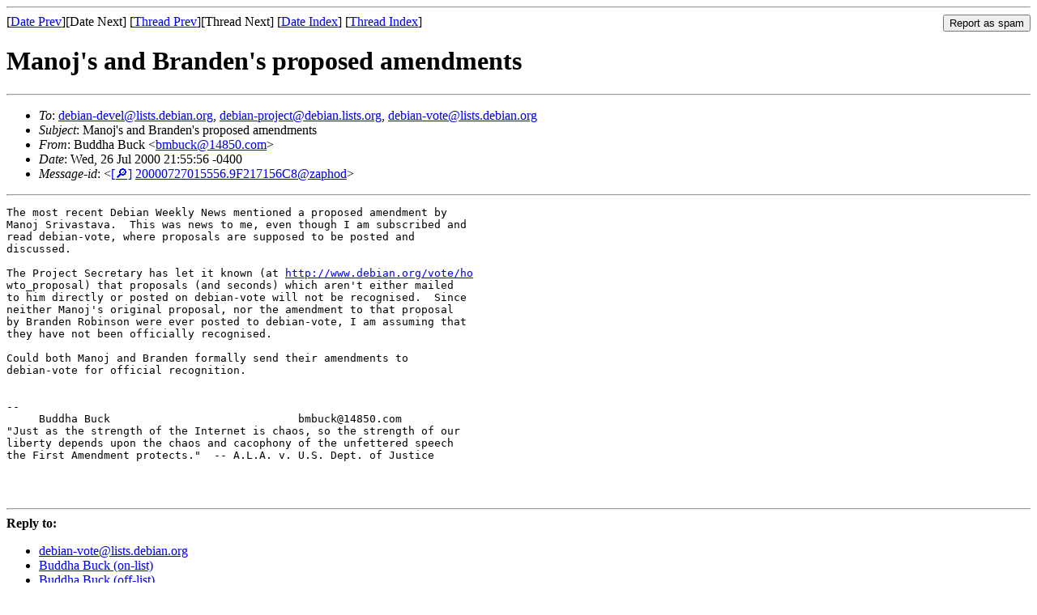

--- FILE ---
content_type: text/html
request_url: https://lists.debian.org/debian-vote/2000/07/msg00036.html
body_size: 1623
content:
<!-- MHonArc v2.6.19 -->
<!--X-Subject: Manoj's and Branden's proposed amendments -->
<!--X-From-R13: Phqqun Phpx &#60;ozohpxN14850.pbz> -->
<!--X-Date: Wed, 26 Jul 2000 20:53:11 &#45;0500 -->
<!--X-Message-Id: 20000727015556.9F217156C8@zaphod -->
<!--X-Content-Type: text/plain -->
<!--X-Head-End-->
<!DOCTYPE HTML PUBLIC "-//W3C//DTD HTML 4.01 Transitional//EN"
        "http://www.w3.org/TR/html4/loose.dtd">
<html>
<head>
<title>Manoj's and Branden's proposed amendments</title>
<link rev="made" href="mailto:bmbuck@14850.com">
<link rel="index" href="maillist.html">
<link rel="top" href="threads.html">
<link rel="up" href="msg00036.html">
<link rel="prev" href="msg00034.html">
<link rel="next" href="">
<meta name="viewport" content="width=device-width, initial-scale=1">
<style>
pre {
  white-space: pre-wrap;
}
</style>
</head>
<body>
<!--X-Body-Begin-->
<!--X-User-Header-->
<!--X-User-Header-End-->
<!--X-TopPNI-->
<hr>
<form method="POST" action="/cgi-bin/spam-report.pl">
<input type="hidden" name="listname" value="debian-vote" />
<input type="hidden" name="msg" value="msg00036.html" />
<input type="hidden" name="date" value="2000/07" />
<input type="submit" value="Report as spam" style="float: right"  />

[<a href="msg00035.html">Date Prev</a>][Date Next]
[<a href="msg00034.html">Thread Prev</a>][Thread Next]
[<a href="maillist.html#00036">Date Index</a>]
[<a href="threads.html#00036">Thread Index</a>]
</form>


<!--X-TopPNI-End-->
<!--X-MsgBody-->
<!--X-Subject-Header-Begin-->
<h1>Manoj's and Branden's proposed amendments</h1>
<hr>
<!--X-Subject-Header-End-->
<!--X-Head-of-Message-->
<ul>
<li><em>To</em>: <a href="mailto:debian-devel%40lists.debian.org">debian-devel@lists.debian.org</a>, <a href="mailto:debian-project%40debian.lists.org">debian-project@debian.lists.org</a>,  <a href="mailto:debian-vote%40lists.debian.org">debian-vote@lists.debian.org</a></li>
<li><em>Subject</em>: Manoj's and Branden's proposed amendments</li>
<li><em>From</em>: Buddha Buck &lt;<a href="mailto:bmbuck%4014850.com">bmbuck@14850.com</a>&gt;</li>
<li><em>Date</em>: Wed, 26 Jul 2000 21:55:56 -0400</li>
<li><em>Message-id</em>: &lt;<A HREF="/msgid-search/20000727015556.9F217156C8@zaphod">[&#128270;]</a>&nbsp;<a href="msg00036.html">20000727015556.9F217156C8@zaphod</A>&gt;</li>
</ul>
<!--X-Head-of-Message-End-->
<!--X-Head-Body-Sep-Begin-->
<hr>
<!--X-Head-Body-Sep-End-->
<!--X-Body-of-Message-->
<pre>The most recent Debian Weekly News mentioned a proposed amendment by 
Manoj Srivastava.  This was news to me, even though I am subscribed and 
read debian-vote, where proposals are supposed to be posted and 
discussed.

The Project Secretary has let it known (at <a  rel="nofollow" href="http://www.debian.org/vote/ho">http://www.debian.org/vote/ho</a>
wto_proposal) that proposals (and seconds) which aren't either mailed 
to him directly or posted on debian-vote will not be recognised.  Since 
neither Manoj's original proposal, nor the amendment to that proposal 
by Branden Robinson were ever posted to debian-vote, I am assuming that 
they have not been officially recognised.

Could both Manoj and Branden formally send their amendments to 
debian-vote for official recognition.


-- 
     Buddha Buck                             bmbuck@14850.com
&quot;Just as the strength of the Internet is chaos, so the strength of our
liberty depends upon the chaos and cacophony of the unfettered speech
the First Amendment protects.&quot;  -- A.L.A. v. U.S. Dept. of Justice



</pre>
<!--X-Body-of-Message-End-->
<!--X-MsgBody-End-->
<!--X-Follow-Ups-->
<hr />
<strong>Reply to:</strong>
<ul>
  <li><a href="mailto:debian-vote&#64;lists.debian.org?in-reply-to=&lt;20000727015556.9F217156C8@zaphod&gt;&amp;subject=Re:%20Manoj's and Branden's proposed amendments">debian-vote&#64;lists.debian.org</a></li>
  <li><a href="mailto:bmbuck@14850.com?in-reply-to=&lt;20000727015556.9F217156C8@zaphod&gt;&amp;subject=Re:%20Manoj's and Branden's proposed amendments&amp;cc=debian-vote&#64;lists.debian.org">Buddha Buck (on-list)</a></li>
  <li><a href="mailto:bmbuck@14850.com?in-reply-to=&lt;20000727015556.9F217156C8@zaphod&gt;&amp;subject=Re:%20Manoj's and Branden's proposed amendments">Buddha Buck (off-list)</a></li>
</ul>
<hr />
<!--X-Follow-Ups-End-->
<!--X-References-->
<!--X-References-End-->
<!--X-BotPNI-->
<ul>
<li>Prev by Date:
<strong><a href="msg00035.html">Re: how to be a rude bastard?  emulate brandon robinson. (was Re: Lets speak about freeness, ...)</a></strong>
</li>
<li>Previous by thread:
<strong><a href="msg00034.html">RE: how to be a rude bastard?  emulate brandon robinson. (was Re:	 Lets speak about freeness, ...)</a></strong>
</li>
<li>Index(es):
<ul>
<li><a href="maillist.html#00036"><strong>Date</strong></a></li>
<li><a href="threads.html#00036"><strong>Thread</strong></a></li>
</ul>
</li>
</ul>

<!--X-BotPNI-End-->
<!--X-User-Footer-->
<!--X-User-Footer-End-->
</body>
</html>
